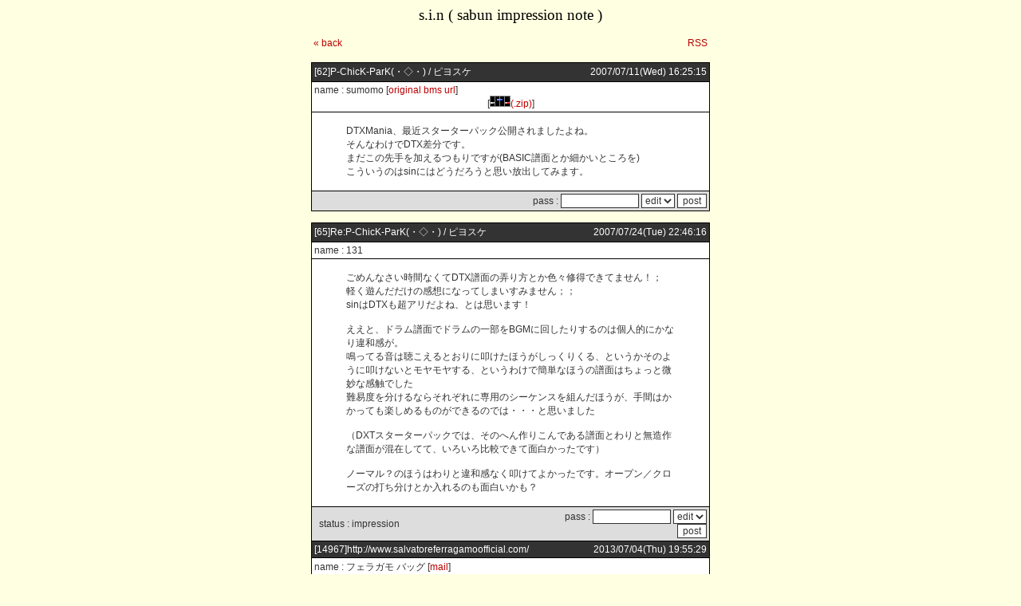

--- FILE ---
content_type: text/html
request_url: https://nekokan.dyndns.info/~otlovers/bin/pforum/sin.php?mode=viewmain&l=0&no=62&p=&page=90&dispno=62
body_size: 4236
content:
<?xml version="1.0" encoding="shift-jis"?>
<!DOCTYPE html PUBLIC "-//W3C//DTD XHTML 1.0 Transitional//EN" "http://www.w3.org/TR/xhtml1/DTD/xhtml1-transitional.dtd">
    <html xmlns="http://www.w3.org/1999/xhtml" xml:lang="ja" lang="ja">
        <head>
            <meta http-equiv="content-type" content="text/html;charset=Shift_JIS">
            <title>
                s.i.n ( sabun impression note ) 
            </title>
            <style type="text/css">
<!--
    body {
        background:#FFFFE1 url("");
        font-size:12px;
        color:#333333;
        font-family:Arial;
        scrollbar-Track-Color: #FFFFE1;
        scrollbar-Face-Color: #FFFFE1;
        scrollbar-Shadow-Color: #333333;
        scrollbar-DarkShadow-Color: #FFFFE1;
        scrollbar-Highlight-Color: #333333;
        scrollbar-3dLight-Color: #FFFFE1;
        scrollbar-Arrow-Color: #333333;
        overflow:auto;
    }

    a:link {
        color:#bb0000;
    }

    a:visited {
        color:#bb0000;
    }

    a:active { 
        color:#eeaa00;
    }

    a {
        text-decoration : none;
    }

    a:hover {
        color:#eeaa00; 
        text-decoration:none;
    }

    td {
        font-size:12px;
        color:#333333;
        font-family:Arial;
    }

    input,select,textarea {
        background:#ffffff;
        border:1px solid #333333;
        color:#333333;
        font-family:Arial;
        font-size:12px;
    }

    textarea { 
        overflow:auto; 
    }

    hr {
        color:#888888;
    }

    .title {
        font-size:14pt;
        color:black;
        font-family:Arial Black;
    }

    .count {
        font-size:8pt;
        color:#707070; 
        font-family:Osaka,Verdana,Tahoma;
    }

    .comment {
        color:#333333;
    }

    .name {
        color:#333333;
    }

    .name_bg {
        background:#ffffff;
        color:#333333;
    }
    .down {
        background:#dddddd;
        color:#333333;
    }

    table.admin {
        border :1px solid ;
        border-collapse:collapse;
        background:#FFFFE1;
    }

    table.admin td {
        border-bottom: 1px solid ;
        border-left: 1px solid ;
    }

    .admenu {
        background:;
        color:;
        font-size:10px;
        text-align:center;
    }

    table.main {
        border :solid 1px #000000;
        background:#ffffff;
        border-collapse:collapse;
    }

    table.main td {
        border-bottom: solid 1px #000000;
    }

    .error {
        color:#ff0000;
    }

    .check_ok {
        color:#0000ff;
        text-align:center;
    }
    .check_ng {
        color:#ff0000;
        text-align:center;
    }

    .table.viewmain {
        border :solid 1px #000000;
        border-collapse:collapse;
        background:#ffffff;
    }

    .mainsub {
        background:#333333; color:#ffffff;
    }

    .ressub {
        background:#333333; color:#ffffff;
    }

    table.list {
        border-collapse:collapse;
    }

    table.list td {
        border-bottom: solid 1px #000000;
    }

    table.thread {
        border:solid 1px #000000;
        border-collapse:collapse;
    }

    table.thread td {
        border-bottom: solid 1px #000000;
    }

    .listtop {
        background:#ffffff;
    }

    .listres {
        background:#eeeeee;
    }

    .listnow {
        background:#d4f1e0;
    }

    .listsub {
        background:#333333;
        color:#ffffff    }

    .qt {
        color:#00a4a4;
    }

    .small {
        font-size:11px; font-family:Arial;
    }

    .thread1 {
        background:#ffffff;
    }

    .thread2 {
        background:#ffffff;
    }

    .threadsub {
        background:#333333;
        color:#ffffff    }

    table.search {
        border:double 3px #000000;
        border-collapse:collapse;
    }

    table.search td {
        border: double 3px #000000;
    }

    .res_color {
        color:#ff8c00; 
        font-weight:bold;
    }

    .new {
        color:#ff3300;
    }

    .solve {
        color:#ff3300;
    }

    .morebg {
        background:#e0ffff;
    }

    .more_date {
        color:#0000ff;
    }

    .howto {
        background:#ffffff;
        border:solid 1px #000000;
        color:#333333;
        font-family:Arial;
        font-size:12px;
        line-height:180%;
    }

    .howto_title {
        font-size:120%;
        padding:10px 0 0 0;
        text-decoration:underline;
    }

    .bold {
        font-weight:bold;
    }
    

//-->
</style>

        </head>
        <body>
        <div align="center" class="title">s.i.n ( sabun impression note ) </div>
    <br />
    <table width="500" align="center" cellpadding="3" cellspacing="0">
        <tr>
            <td>
                <a href="./sin.php?l=0&amp;p=&amp;page=90&amp;dispno=62">&#171; back</a>
            </td>
            
                <td align="right">
                    <a href="./sin.php?mode=rss&amp;l=0&amp;no=62&amp;p=&amp;page=90&amp;dispno=62&amp;thispage=" target="_blank">RSS</a>
                </td>
                
        </tr>
    </table>
    <br />
    <table width="500" align="center" cellpadding="3" cellspacing="0" class="main">
                <tr>
                    <td class="mainsub">
                        [62]P-ChicK-ParK(・◇・) / ピヨスケ
                    </td>
                    <td align="right" class="mainsub">
                        2007/07/11(Wed) 16:25:15
                    </td>
                </tr>
                <tr>
                    <td colspan="2" valign="middle" class="name_bg">
                        name : <span class="name">sumomo</span>  [<a href="http://nothing.sh/~manbow/event/event.cgi?action=More_def&amp;num=14&amp;event=43" target="_blank">original bms url</a>] <br><center> [<a href="./file/62-1.zip" target="_blank"><IMG src="up.gif" border="0">(.zip)</a>] </center>
                    </td>
                </tr>
                <tr>
                    <td colspan="2" class="comment">
                        <blockquote>
                            DTXMania、最近スターターパック公開されましたよね。<br />そんなわけでDTX差分です。<br />まだこの先手を加えるつもりですが(BASIC譜面とか細かいところを)<br />こういうのはsinにはどうだろうと思い放出してみます。
                        </blockquote>
                        <div align="right">
                            
                        </div>
                    </td>
                </tr>
                
                    <tr>
                        <td class="down">
                        </td>
                        <td align="right" class="down">
                            <form action="./sin.php" method="post">
                                <input type="hidden" name="no" value="62" />
                                <input type="hidden" name="no2" value="62" />
                                <input type="hidden" name="l" value="0" />
                                <input type="hidden" name="pg" value="90" />
                                pass : <input type="password" name="pass" size="12" />
                                <select name="mode">
                                    <option value="edit">edit</option>
                                    <option value="del">del</option>
                                </select>
                                <input type="submit" value="post" />
                            </td>
                        </form>
                    </tr>
                    
            </table>
            <br />
            <table width="500" align="center" cellpadding="3" cellspacing="0" class="main">
                
                <tr>
                    <td class="ressub">
                        [65]Re:P-ChicK-ParK(・◇・) / ピヨスケ
                    </td>
                    <td align="right" class="ressub">
                        2007/07/24(Tue) 22:46:16
                    </td>
                </tr>
                <tr>
                    <td colspan="2" valign="middle" class="name_bg">
                        name : <span class="name">131</span>   <br><center>  </center>
                    </td>
                </tr>
                <tr>
                    <td colspan="2" class="comment">
                        <blockquote>
                            ごめんなさい時間なくてDTX譜面の弄り方とか色々修得できてません！；<br />軽く遊んだだけの感想になってしまいすみません；；<br />sinはDTXも超アリだよね、とは思います！<br /><br />ええと、ドラム譜面でドラムの一部をBGMに回したりするのは個人的にかなり違和感が。<br />鳴ってる音は聴こえるとおりに叩けたほうがしっくりくる、というかそのように叩けないとモヤモヤする、というわけで簡単なほうの譜面はちょっと微妙な感触でした<br />難易度を分けるならそれぞれに専用のシーケンスを組んだほうが、手間はかかっても楽しめるものができるのでは・・・と思いました<br /><br />（DXTスターターパックでは、そのへん作りこんである譜面とわりと無造作な譜面が混在してて、いろいろ比較できて面白かったです）<br /><br />ノーマル？のほうはわりと違和感なく叩けてよかったです。オープン／クローズの打ち分けとか入れるのも面白いかも？
                        </blockquote>
                        <div align="right">
                            
                        </div>
                    </td>
                </tr>
                
                    <tr>
                        <td class="down">&nbsp; status : <span class="impre">impression</span>
                        </td>
                        <td align="right" class="down">
                            <form action="./sin.php" method="post">
                                <input type="hidden" name="no" value="62" />
                                <input type="hidden" name="no2" value="65" />
                                <input type="hidden" name="l" value="0" />
                                <input type="hidden" name="pg" value="90" />
                                pass : <input type="password" name="pass" size="12" />
                                <select name="mode">
                                    <option value="edit">edit</option>
                                    <option value="del">del</option>
                                </select>
                                <input type="submit" value="post" />
                            </td>
                        </form>
                    </tr>
                    
                <tr>
                    <td class="ressub">
                        [14967]http://www.salvatoreferragamoofficial.com/
                    </td>
                    <td align="right" class="ressub">
                        2013/07/04(Thu) 19:55:29
                    </td>
                </tr>
                <tr>
                    <td colspan="2" valign="middle" class="name_bg">
                        name : <span class="name">フェラガモ バッグ</span> [<a href="&#x6D;&#97;&#105;&#108;&#x74;&#111;&#58;&#102;&#118;&#119;&#x79;&#121;&#x69;&#116;&#98;&#111;&#x68;&#105;&#64;&#103;&#109;&#97;&#x69;&#108;&#46;&#x63;&#111;&#x6D;">mail</a>]  <br><center>  </center>
                    </td>
                </tr>
                <tr>
                    <td colspan="2" class="comment">
                        <blockquote>
                            お世話になります。とても良い記事ですね。 フェラガモ バッグ <a href="http://www.salvatoreferragamoofficial.com/" target='_blank'>http://www.salvatoreferragamoofficial.com/</a>
                        </blockquote>
                        <div align="right">
                            
                        </div>
                    </td>
                </tr>
                
                    <tr>
                        <td class="down">&nbsp; status : <span class="impre">impression</span>
                        </td>
                        <td align="right" class="down">
                            <form action="./sin.php" method="post">
                                <input type="hidden" name="no" value="62" />
                                <input type="hidden" name="no2" value="14967" />
                                <input type="hidden" name="l" value="0" />
                                <input type="hidden" name="pg" value="90" />
                                pass : <input type="password" name="pass" size="12" />
                                <select name="mode">
                                    <option value="edit">edit</option>
                                    <option value="del">del</option>
                                </select>
                                <input type="submit" value="post" />
                            </td>
                        </form>
                    </tr>
                    
                <tr>
                    <td class="ressub">
                        [15036]zwlbptftvf
                    </td>
                    <td align="right" class="ressub">
                        2023/11/26(Sun) 17:41:42
                    </td>
                </tr>
                <tr>
                    <td colspan="2" valign="middle" class="name_bg">
                        name : <span class="name">ojkurzyalh</span> [<a href="&#x6D;&#x61;&#x69;&#x6C;&#x74;&#111;&#x3A;&#x72;&#101;&#100;&#x69;&#114;&#101;&#99;&#116;&#x2D;&#x61;&#x32;&#51;&#57;&#x33;&#56;&#49;&#x31;&#x32;&#49;&#57;&#x33;&#x31;&#x65;&#x36;&#x37;&#101;&#52;&#48;&#52;&#100;&#99;&#x35;&#97;&#49;&#x66;&#x36;&#x37;&#100;&#x66;&#x63;&#x65;&#64;&#119;&#x65;&#98;&#109;&#97;&#x72;&#x6B;&#46;&#x65;&#x74;&#105;&#110;&#103;&#x2E;&#x6F;&#114;&#103;">mail</a>]  <br><center>  </center>
                    </td>
                </tr>
                <tr>
                    <td colspan="2" class="comment">
                        <blockquote>
                            <span class="qt">&gt;ごめんなさい時間なくてDTX譜面の弄り方とか色々修得できてません！；</span><br /><span class="qt">&gt;軽く遊んだだけの感想になってしまいすみません；；</span><br /><span class="qt">&gt;sinはDTXも超アリだよね、とは思います！</span><br /><span class="qt">&gt;</span><br /><span class="qt">&gt;ええと、ドラム譜面でドラムの一部をBGMに回したりするのは個人的にかなり違和感が。</span><br /><span class="qt">&gt;鳴ってる音は聴こえるとおりに叩けたほうがしっくりくる、というかそのように叩けないとモヤモヤする、というわけで簡単なほうの譜面はちょっと微妙な感触でした</span><br /><span class="qt">&gt;難易度を分けるならそれぞれに専用のシーケンスを組んだほうが、手間はかかっても楽しめるものができるのでは・・・と思いました</span><br /><span class="qt">&gt;</span><br /><span class="qt">&gt;（DXTスターターパックでは、そのへん作りこんである譜面とわりと無造作な譜面が混在してて、いろいろ比較できて面白かったです）</span><br /><span class="qt">&gt;</span><br /><span class="qt">&gt;ノーマル？のほうはわりと違和感なく叩けてよかったです。オープン／クローズの打ち分けとか入れるのも面白いかも？</span>
                        </blockquote>
                        <div align="right">
                            
                        </div>
                    </td>
                </tr>
                
                    <tr>
                        <td class="down">&nbsp; status : <span class="commentres">comment</span>
                        </td>
                        <td align="right" class="down">
                            <form action="./sin.php" method="post">
                                <input type="hidden" name="no" value="62" />
                                <input type="hidden" name="no2" value="15036" />
                                <input type="hidden" name="l" value="0" />
                                <input type="hidden" name="pg" value="90" />
                                pass : <input type="password" name="pass" size="12" />
                                <select name="mode">
                                    <option value="edit">edit</option>
                                    <option value="del">del</option>
                                </select>
                                <input type="submit" value="post" />
                            </td>
                        </form>
                    </tr>
                    
    </table>
    <br />
    <br />
            <table width="500" align="center" cellpadding="0" cellspacing="0">
                <tr>
                    <td>
                        
                    </td>
                </tr>
            </table>
            
    <form name="myForm" action="./sin.php" method="post" enctype="multipart/form-data" onsubmit="javascript:check(); return false;">
        <input type="hidden" name="dummy" value="" />
        
            <input type="hidden" name="mode" value="reg" />
            <input type="hidden" name="action" value="resreg" />
            <input type="hidden" name="reno" value="62" />
            <input type="hidden" name="reno2" value="" />
            
        <input type="hidden" name="l" value="0" />
        <table align="center" cellpadding="3" cellspacing="0">
            
            <tr>
                <td colspan="2" align="center">
                    
                    <table width="100%" align="center" cellspacing="0" cellpadding="0">
                        <tr>
                            <td width="40%">
                                <hr size="1">
                            </td>
                            <td width="20%" align="center">
                                impression form
                            </td>
                            <td width="40%">
                                <hr size="1">
                            </td>
                        </tr>
                    </table>
                    <br />
                    
                </td>
            </tr>
            <tr>
                <td width="100">
                    name
                </td>
                <td width="300">
                    <input type="text" size="40" name="name" maxlength="50" value="" />
                </td>
            </tr>
            <tr>
                <td>
                    mail
                </td>
                <td>
                    <input type="text" size="40" name="mail" maxlength="100" value="" />
                </td>
            </tr>
            <input type="hidden" name="url1" value="http://" />
            <tr>
                <td>
                    original / artist
                </td>
                <td>
                    <input type="text" size="40" name="subject" maxlength="50" value="zwlbptftvf" />
                </td>
            </tr>
            <tr>
                <td>
                    comment
                </td>
                <td>
                    <textarea name="comment" rows="7" cols="50"></textarea>
                </td>
            </tr>
            <tr>
                <td>
                    &nbsp;
                </td>
                <td>
                    
                    ファイルアップロードは30 MBまで可能です。
                </td>
            </tr>
            <tr>
                <td>
                    file 1
                </td>
                <td>
                    file 1 へ添付可能なファイルは、
                    <span class="bold">
                    .txt.zip.lzh.rar
                    </span>
                    です。
                    <br />
                    <input type="file" size="43" maxlength="255" name="file1" />
                    
                </td>
            </tr>
            <tr>
                <td>
                    file 2
                </td>
                <td>
                    file 2 へ添付可能なファイルは、
                    <span class="bold">
                    .jpg.gif.png
                    </span>
                    です。
                    <br />
                    <input type="file" size="43" maxlength="255" name="file2" />
                    
                </td>
            </tr>
            
               <tr>
                   <td>
                       password
                   </td>
                   <td>
                       <input type="password" size="8" maxlength="12" name="pass" value="" />
                   </td>
               </tr>
               
            <tr>
                <td>
                    res type
                </td>
                <td>
                    <select name="solflg">
                    <option value="0" selected>impression
                                  <option value="1">recommend!
                                  <option value="2">comment
                    </select>
                </td>
            </tr>
            
            <tr>
                <td colspan="2" align="right">
                    <input type="submit" value="Entry" />
                </td>
            </tr>
        </table>
    </form>
    <br />
        <script language="javascript">
        <!--
        function check() {
            var err = 0;
            var errmsg = "";
            if (document.myForm.name.value == "") {
                errmsg = "名前が未記入です。\n";
                err =1;
            }

            if (document.myForm.comment.value == "") {
                errmsg += "本文が未記入です。";
                err =1;
            }

            if (err) {
                alert(errmsg);
                return false;
            }

            if (document.myForm.pass.value == "") {
                if (!confirm("パスワードが設定されていません。\nパスワードが無いと修正・削除が出来ませんがよろしいですか?")) {
                    return false;
                }
            }

            document.myForm.submit();
        }
        //-->
    </script>


            <div align="center">
                + <a href="http://www.rocomotion.jp" target="_blank">P forum 1.22</a> +
            </div>
        </body>
    </html>
    